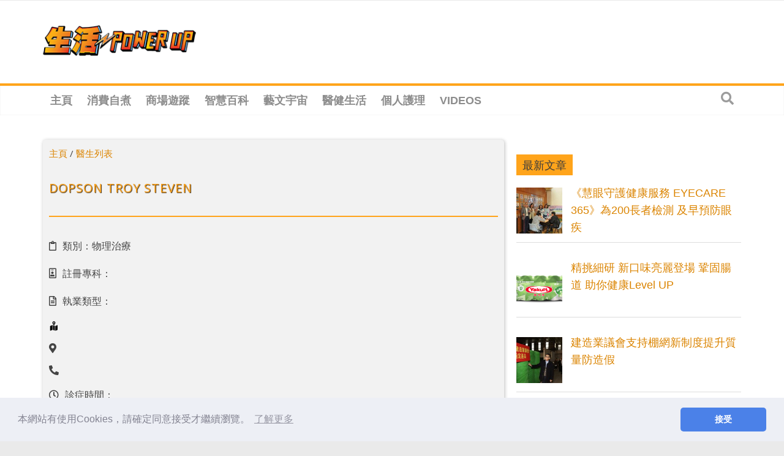

--- FILE ---
content_type: text/html; charset=utf-8
request_url: https://www.google.com/recaptcha/api2/aframe
body_size: 267
content:
<!DOCTYPE HTML><html><head><meta http-equiv="content-type" content="text/html; charset=UTF-8"></head><body><script nonce="o6Zrp7vi4nwRynCVzN15MQ">/** Anti-fraud and anti-abuse applications only. See google.com/recaptcha */ try{var clients={'sodar':'https://pagead2.googlesyndication.com/pagead/sodar?'};window.addEventListener("message",function(a){try{if(a.source===window.parent){var b=JSON.parse(a.data);var c=clients[b['id']];if(c){var d=document.createElement('img');d.src=c+b['params']+'&rc='+(localStorage.getItem("rc::a")?sessionStorage.getItem("rc::b"):"");window.document.body.appendChild(d);sessionStorage.setItem("rc::e",parseInt(sessionStorage.getItem("rc::e")||0)+1);localStorage.setItem("rc::h",'1768932316831');}}}catch(b){}});window.parent.postMessage("_grecaptcha_ready", "*");}catch(b){}</script></body></html>

--- FILE ---
content_type: text/plain; charset=UTF-8
request_url: https://at.teads.tv/fpc?analytics_tag_id=PUB_21432&tfpvi=&gdpr_status=22&gdpr_reason=220&gdpr_consent=&ccpa_consent=&shared_ids=&sv=d656f4a&
body_size: 56
content:
ZGY1YTMwN2ItYjVlMC00MDI4LTlhMDQtYzg3NWM4MTUyZWM0Iy04LTg=

--- FILE ---
content_type: application/javascript; charset=utf-8
request_url: https://fundingchoicesmessages.google.com/f/AGSKWxVQbEXgZ5aZsNPdRKxDnh2leLZLm5LGcE3iiPrDG9BIiwDiiqfZgOE9rXf-iQBZEi9exlINU4kQNiGeYNmwWYTZhsvVRJi-Jy3qYhvexyj7P6MogkzjjD1O-rU2MqTStnnNQDN2EtIunmpYlcjHlcWNgiRpANQL9d1iv2_T-U8COQVjPOUmXxh-KP4=/_/adunix._iframe_ad_&program=revshare&_textads//adworx.
body_size: -1289
content:
window['c085e50d-a4fe-4ec4-8666-521dc4a5391a'] = true;